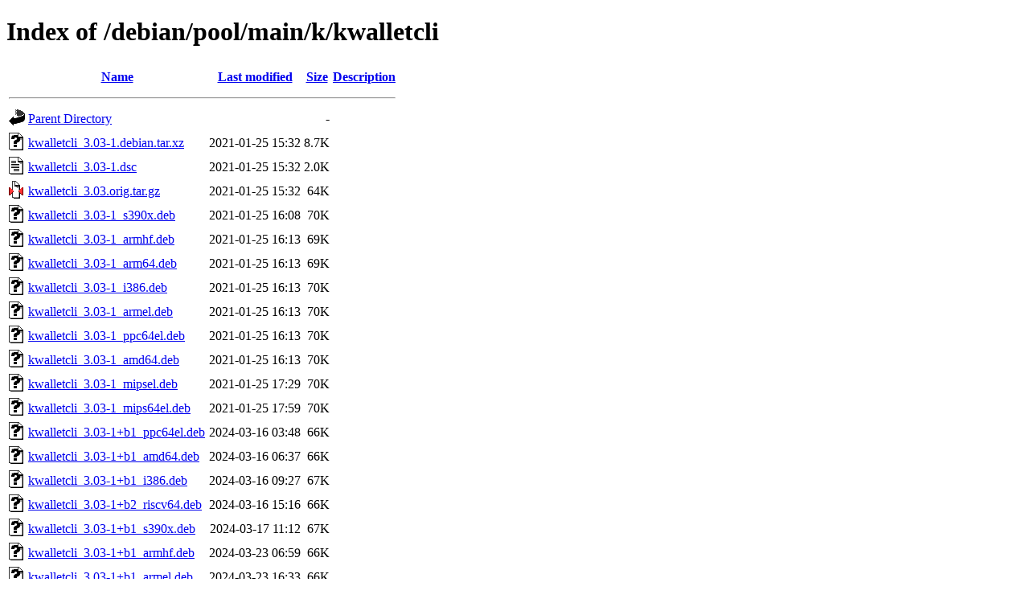

--- FILE ---
content_type: text/html;charset=UTF-8
request_url: http://ftp.cz.debian.org/debian/pool/main/k/kwalletcli/?C=M;O=A
body_size: 1023
content:
<!DOCTYPE HTML PUBLIC "-//W3C//DTD HTML 4.01//EN" "http://www.w3.org/TR/html4/strict.dtd">
<html>
 <head>
  <title>Index of /debian/pool/main/k/kwalletcli</title>
 </head>
 <body>
<h1>Index of /debian/pool/main/k/kwalletcli</h1>
  <table>
   <tr><th valign="top"><img src="/icons/blank.gif" alt="[ICO]"></th><th><a href="?C=N;O=A">Name</a></th><th><a href="?C=M;O=D">Last modified</a></th><th><a href="?C=S;O=A">Size</a></th><th><a href="?C=D;O=A">Description</a></th></tr>
   <tr><th colspan="5"><hr></th></tr>
<tr><td valign="top"><img src="/icons/back.gif" alt="[PARENTDIR]"></td><td><a href="/debian/pool/main/k/">Parent Directory</a></td><td>&nbsp;</td><td align="right">  - </td><td>&nbsp;</td></tr>
<tr><td valign="top"><img src="/icons/unknown.gif" alt="[   ]"></td><td><a href="kwalletcli_3.03-1.debian.tar.xz">kwalletcli_3.03-1.debian.tar.xz</a></td><td align="right">2021-01-25 15:32  </td><td align="right">8.7K</td><td>&nbsp;</td></tr>
<tr><td valign="top"><img src="/icons/text.gif" alt="[TXT]"></td><td><a href="kwalletcli_3.03-1.dsc">kwalletcli_3.03-1.dsc</a></td><td align="right">2021-01-25 15:32  </td><td align="right">2.0K</td><td>&nbsp;</td></tr>
<tr><td valign="top"><img src="/icons/compressed.gif" alt="[   ]"></td><td><a href="kwalletcli_3.03.orig.tar.gz">kwalletcli_3.03.orig.tar.gz</a></td><td align="right">2021-01-25 15:32  </td><td align="right"> 64K</td><td>&nbsp;</td></tr>
<tr><td valign="top"><img src="/icons/unknown.gif" alt="[   ]"></td><td><a href="kwalletcli_3.03-1_s390x.deb">kwalletcli_3.03-1_s390x.deb</a></td><td align="right">2021-01-25 16:08  </td><td align="right"> 70K</td><td>&nbsp;</td></tr>
<tr><td valign="top"><img src="/icons/unknown.gif" alt="[   ]"></td><td><a href="kwalletcli_3.03-1_armhf.deb">kwalletcli_3.03-1_armhf.deb</a></td><td align="right">2021-01-25 16:13  </td><td align="right"> 69K</td><td>&nbsp;</td></tr>
<tr><td valign="top"><img src="/icons/unknown.gif" alt="[   ]"></td><td><a href="kwalletcli_3.03-1_arm64.deb">kwalletcli_3.03-1_arm64.deb</a></td><td align="right">2021-01-25 16:13  </td><td align="right"> 69K</td><td>&nbsp;</td></tr>
<tr><td valign="top"><img src="/icons/unknown.gif" alt="[   ]"></td><td><a href="kwalletcli_3.03-1_i386.deb">kwalletcli_3.03-1_i386.deb</a></td><td align="right">2021-01-25 16:13  </td><td align="right"> 70K</td><td>&nbsp;</td></tr>
<tr><td valign="top"><img src="/icons/unknown.gif" alt="[   ]"></td><td><a href="kwalletcli_3.03-1_armel.deb">kwalletcli_3.03-1_armel.deb</a></td><td align="right">2021-01-25 16:13  </td><td align="right"> 70K</td><td>&nbsp;</td></tr>
<tr><td valign="top"><img src="/icons/unknown.gif" alt="[   ]"></td><td><a href="kwalletcli_3.03-1_ppc64el.deb">kwalletcli_3.03-1_ppc64el.deb</a></td><td align="right">2021-01-25 16:13  </td><td align="right"> 70K</td><td>&nbsp;</td></tr>
<tr><td valign="top"><img src="/icons/unknown.gif" alt="[   ]"></td><td><a href="kwalletcli_3.03-1_amd64.deb">kwalletcli_3.03-1_amd64.deb</a></td><td align="right">2021-01-25 16:13  </td><td align="right"> 70K</td><td>&nbsp;</td></tr>
<tr><td valign="top"><img src="/icons/unknown.gif" alt="[   ]"></td><td><a href="kwalletcli_3.03-1_mipsel.deb">kwalletcli_3.03-1_mipsel.deb</a></td><td align="right">2021-01-25 17:29  </td><td align="right"> 70K</td><td>&nbsp;</td></tr>
<tr><td valign="top"><img src="/icons/unknown.gif" alt="[   ]"></td><td><a href="kwalletcli_3.03-1_mips64el.deb">kwalletcli_3.03-1_mips64el.deb</a></td><td align="right">2021-01-25 17:59  </td><td align="right"> 70K</td><td>&nbsp;</td></tr>
<tr><td valign="top"><img src="/icons/unknown.gif" alt="[   ]"></td><td><a href="kwalletcli_3.03-1+b1_ppc64el.deb">kwalletcli_3.03-1+b1_ppc64el.deb</a></td><td align="right">2024-03-16 03:48  </td><td align="right"> 66K</td><td>&nbsp;</td></tr>
<tr><td valign="top"><img src="/icons/unknown.gif" alt="[   ]"></td><td><a href="kwalletcli_3.03-1+b1_amd64.deb">kwalletcli_3.03-1+b1_amd64.deb</a></td><td align="right">2024-03-16 06:37  </td><td align="right"> 66K</td><td>&nbsp;</td></tr>
<tr><td valign="top"><img src="/icons/unknown.gif" alt="[   ]"></td><td><a href="kwalletcli_3.03-1+b1_i386.deb">kwalletcli_3.03-1+b1_i386.deb</a></td><td align="right">2024-03-16 09:27  </td><td align="right"> 67K</td><td>&nbsp;</td></tr>
<tr><td valign="top"><img src="/icons/unknown.gif" alt="[   ]"></td><td><a href="kwalletcli_3.03-1+b2_riscv64.deb">kwalletcli_3.03-1+b2_riscv64.deb</a></td><td align="right">2024-03-16 15:16  </td><td align="right"> 66K</td><td>&nbsp;</td></tr>
<tr><td valign="top"><img src="/icons/unknown.gif" alt="[   ]"></td><td><a href="kwalletcli_3.03-1+b1_s390x.deb">kwalletcli_3.03-1+b1_s390x.deb</a></td><td align="right">2024-03-17 11:12  </td><td align="right"> 67K</td><td>&nbsp;</td></tr>
<tr><td valign="top"><img src="/icons/unknown.gif" alt="[   ]"></td><td><a href="kwalletcli_3.03-1+b1_armhf.deb">kwalletcli_3.03-1+b1_armhf.deb</a></td><td align="right">2024-03-23 06:59  </td><td align="right"> 66K</td><td>&nbsp;</td></tr>
<tr><td valign="top"><img src="/icons/unknown.gif" alt="[   ]"></td><td><a href="kwalletcli_3.03-1+b1_armel.deb">kwalletcli_3.03-1+b1_armel.deb</a></td><td align="right">2024-03-23 16:33  </td><td align="right"> 66K</td><td>&nbsp;</td></tr>
<tr><td valign="top"><img src="/icons/unknown.gif" alt="[   ]"></td><td><a href="kwalletcli_3.03-1+b2_arm64.deb">kwalletcli_3.03-1+b2_arm64.deb</a></td><td align="right">2024-10-31 01:46  </td><td align="right"> 66K</td><td>&nbsp;</td></tr>
<tr><td valign="top"><img src="/icons/unknown.gif" alt="[   ]"></td><td><a href="kwalletcli_3.03-1+b2_ppc64el.deb">kwalletcli_3.03-1+b2_ppc64el.deb</a></td><td align="right">2025-08-31 23:47  </td><td align="right"> 67K</td><td>&nbsp;</td></tr>
<tr><td valign="top"><img src="/icons/unknown.gif" alt="[   ]"></td><td><a href="kwalletcli_3.04beta-1.debian.tar.xz">kwalletcli_3.04beta-1.debian.tar.xz</a></td><td align="right">2025-12-14 10:55  </td><td align="right">9.2K</td><td>&nbsp;</td></tr>
<tr><td valign="top"><img src="/icons/text.gif" alt="[TXT]"></td><td><a href="kwalletcli_3.04beta-1.dsc">kwalletcli_3.04beta-1.dsc</a></td><td align="right">2025-12-14 10:55  </td><td align="right">2.0K</td><td>&nbsp;</td></tr>
<tr><td valign="top"><img src="/icons/compressed.gif" alt="[   ]"></td><td><a href="kwalletcli_3.04beta.orig.tar.gz">kwalletcli_3.04beta.orig.tar.gz</a></td><td align="right">2025-12-14 10:55  </td><td align="right"> 66K</td><td>&nbsp;</td></tr>
<tr><td valign="top"><img src="/icons/unknown.gif" alt="[   ]"></td><td><a href="kwalletcli_3.04beta-1_amd64.deb">kwalletcli_3.04beta-1_amd64.deb</a></td><td align="right">2025-12-14 11:15  </td><td align="right"> 69K</td><td>&nbsp;</td></tr>
<tr><td valign="top"><img src="/icons/unknown.gif" alt="[   ]"></td><td><a href="kwalletcli_3.04beta-1_armhf.deb">kwalletcli_3.04beta-1_armhf.deb</a></td><td align="right">2025-12-14 11:15  </td><td align="right"> 69K</td><td>&nbsp;</td></tr>
<tr><td valign="top"><img src="/icons/unknown.gif" alt="[   ]"></td><td><a href="kwalletcli_3.04beta-1_ppc64el.deb">kwalletcli_3.04beta-1_ppc64el.deb</a></td><td align="right">2025-12-14 11:15  </td><td align="right"> 70K</td><td>&nbsp;</td></tr>
<tr><td valign="top"><img src="/icons/unknown.gif" alt="[   ]"></td><td><a href="kwalletcli_3.04beta-1_s390x.deb">kwalletcli_3.04beta-1_s390x.deb</a></td><td align="right">2025-12-14 11:15  </td><td align="right"> 70K</td><td>&nbsp;</td></tr>
<tr><td valign="top"><img src="/icons/unknown.gif" alt="[   ]"></td><td><a href="kwalletcli_3.04beta-1_arm64.deb">kwalletcli_3.04beta-1_arm64.deb</a></td><td align="right">2025-12-14 11:15  </td><td align="right"> 69K</td><td>&nbsp;</td></tr>
<tr><td valign="top"><img src="/icons/unknown.gif" alt="[   ]"></td><td><a href="kwalletcli_3.04beta-1_i386.deb">kwalletcli_3.04beta-1_i386.deb</a></td><td align="right">2025-12-14 11:15  </td><td align="right"> 70K</td><td>&nbsp;</td></tr>
<tr><td valign="top"><img src="/icons/unknown.gif" alt="[   ]"></td><td><a href="kwalletcli_3.04beta-1_riscv64.deb">kwalletcli_3.04beta-1_riscv64.deb</a></td><td align="right">2025-12-23 21:16  </td><td align="right"> 69K</td><td>&nbsp;</td></tr>
<tr><td valign="top"><img src="/icons/unknown.gif" alt="[   ]"></td><td><a href="kwalletcli_3.03-1_loong64.deb">kwalletcli_3.03-1_loong64.deb</a></td><td align="right">2026-01-07 19:28  </td><td align="right"> 66K</td><td>&nbsp;</td></tr>
<tr><td valign="top"><img src="/icons/unknown.gif" alt="[   ]"></td><td><a href="kwalletcli_3.03-1+b3_arm64.deb">kwalletcli_3.03-1+b3_arm64.deb</a></td><td align="right">2026-01-20 17:11  </td><td align="right"> 66K</td><td>&nbsp;</td></tr>
   <tr><th colspan="5"><hr></th></tr>
</table>
<address>Apache/2.4.66 (Debian) Server at ftp.cz.debian.org Port 80</address>
</body></html>
